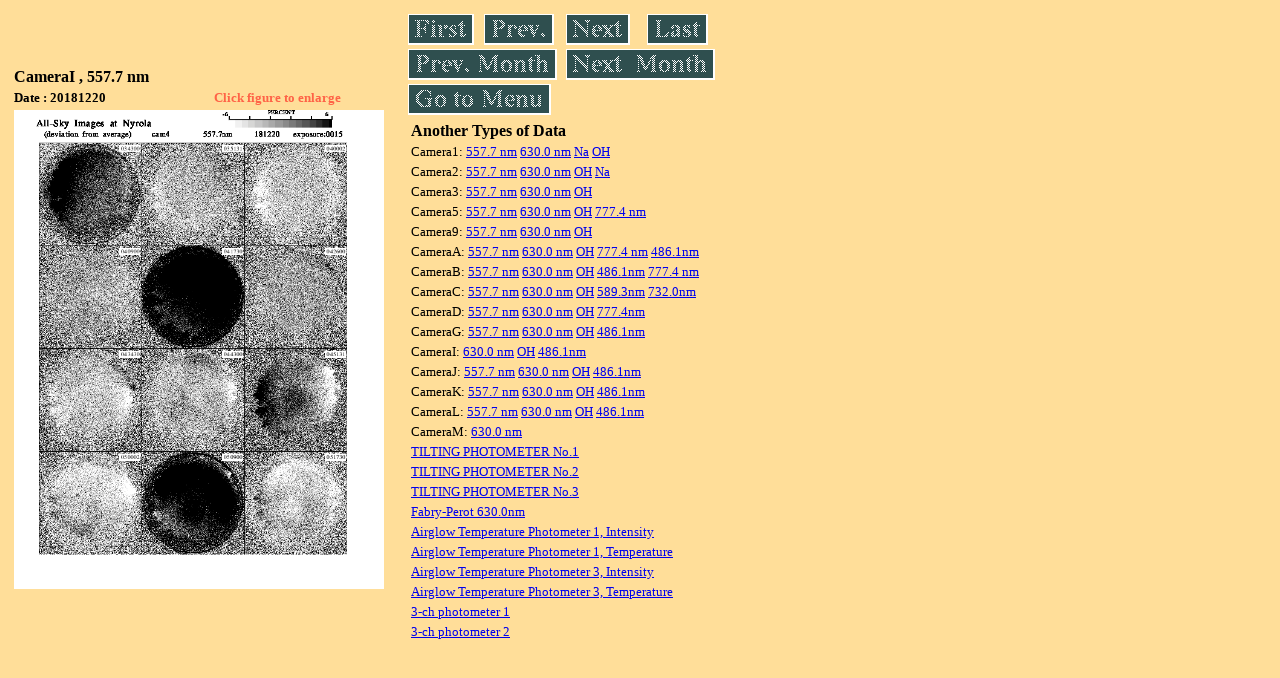

--- FILE ---
content_type: text/html
request_url: https://stdb2.isee.nagoya-u.ac.jp/omti/data/daily/cami/2018/CI1_181220.html
body_size: 7844
content:
<HTML><HEAD><TITLE>CI1_181220</TITLE></HEAD>
<BODY BGCOLOR="#FFDE99">
<TABLE WIDTH=720>
<TR>

<TD WIDTH=370>
<TABLE WIDTH=370>
<TR><TH COLSPAN="2" ALIGN="LEFT"><B><FONT SIZE=3>CameraI , 557.7 nm</FONT></B></TH></TR>
<TR>
<TH ALIGN="LEFT"><FONT SIZE=2>Date : 20181220 </FONT></TH>
<TH><FONT SIZE=2 COLOR="#FF6347"> Click figure to enlarge</FONT></TH>
</TR>
<TR><TH COLSPAN="2" ALIGN="LEFT">
<A HREF="../../../html/cami/2018/CI1_181220.html" TARGET="TOP"><IMG SRC="../../../gif/cami/2018/CI1_181220.gif" WIDTH=370></A></TH></TR>
</TABLE>
</TD>

<TD WIDTH=300 VALIGN=LEFT,TOP>
<TABLE WIDTH="100%">
<TR>
<TD ALIGN="LEFT"><A HREF="CI1_181201.html"><IMG SRC="../../../images/first.gif" ALT="First"BORDER="0"></A></TD>
<TD ALIGN="LEFT"><A HREF="CI1_181219.html"><IMG SRC="../../../images/prev.gif" ALT="Previous"BORDER="0"></A></TD>
<TD ALIGN="LEFT"><A HREF="CI1_181225.html"><IMG SRC="../../../images/next.gif" ALT="Next"BORDER="0"></A></TD>
<TD ALIGN="LEFT"><A HREF="CI1_181231.html"><IMG SRC="../../../images/last.gif" ALT="Last"BORDER="0"></A></TD>
</TR>
<TR>
<TH COLSPAN="2" ALIGN="LEFT">
<A HREF="CI1_181101.html"><IMG SRC="../../../images/pmonth.gif" ALT="Previous Month"BORDER="0"></A>
</TH>
<TH COLSPAN="2" ALIGN="LEFT">
<A HREF="CI1_181220.html"><IMG SRC="../../../images/nmonth.gif" ALT="Next Month"BORDER="0"></A>
</TH>
</TR>
<TR><TH COLSPAN="4" ALIGN="LEFT">
<A HREF="../../../data.html"><IMG SRC="../../../images/menu.gif" BORDER="0"></A>
</TH>
</TR><TR>
<TH COLSPAN="4" ALIGN="LEFT">
<TABLE>
<TR><TD>
<B><FONT SIZE=3>Another Types of Data</FONT></B>
</TD></TR><TR><TD> <FONT SIZE=2> Camera1: 
<A HREF="../../cam1/2018/C11_181220.html"target="_blank">
  557.7 nm</A>
<A HREF="../../cam1/2018/C12_181220.html"target="_blank">
  630.0 nm</A>
<A HREF="../../cam1/2018/C14_181220.html"target="_blank">
  Na</A>
<A HREF="../../cam1/2018/C13_181220.html"target="_blank">
  OH</A>
</FONT></TD></TR>
<TR><TD> <FONT SIZE=2> Camera2: 
<A HREF="../../cam2/2018/C21_181220.html"target="_blank">
  557.7 nm</A>
<A HREF="../../cam2/2018/C22_181220.html"target="_blank">
  630.0 nm</A>
<A HREF="../../cam2/2018/C23_181220.html"target="_blank">
  OH</A>
<A HREF="../../cam2/2018/C24_181220.html"target="_blank">
  Na</A>
</FONT></TD></TR>
<TR><TD> <FONT SIZE=2> Camera3: 
<A HREF="../../cam3/2018/C31_181220.html"target="_blank">
  557.7 nm</A>
<A HREF="../../cam3/2018/C32_181220.html"target="_blank">
  630.0 nm</A>
<A HREF="../../cam3/2018/C33_181220.html"target="_blank">
  OH</A>
</FONT></TD></TR>
<TR><TD> <FONT SIZE=2> Camera5: 
<A HREF="../../cam5/2018/C51_181220.html"target="_blank">
  557.7 nm</A>
<A HREF="../../cam5/2018/C52_181220.html"target="_blank">
  630.0 nm</A>
<A HREF="../../cam5/2018/C53_181220.html"target="_blank">
  OH</A>
<A HREF="../../cam5/2018/C54_181220.html"target="_blank">
  777.4 nm</A>
</FONT></TD></TR>
<TR><TD> <FONT SIZE=2> Camera9: 
<A HREF="../../cam9/2018/C91_181220.html"target="_blank">
  557.7 nm</A>
<A HREF="../../cam9/2018/C92_181220.html"target="_blank">
  630.0 nm</A>
<A HREF="../../cam9/2018/C93_181220.html"target="_blank">
  OH</A>
</FONT></TD></TR>
<TR><TD> <FONT SIZE=2> CameraA: 
<A HREF="../../cama/2018/CA1_181220.html"target="_blank">
  557.7 nm</A>
<A HREF="../../cama/2018/CA2_181220.html"target="_blank">
  630.0 nm</A>
<A HREF="../../cama/2018/CA3_181220.html"target="_blank">
  OH</A>
<A HREF="../../cama/2018/CA4_181220.html"target="_blank">
  777.4 nm</A>
<A HREF="../../cama/2018/CA6_181220.html"target="_blank">
  486.1nm</A>
</FONT></TD></TR>
<TR><TD> <FONT SIZE=2> CameraB: 
<A HREF="../../camb/2018/CB1_181220.html"target="_blank">
  557.7 nm</A>
<A HREF="../../camb/2018/CB2_181220.html"target="_blank">
  630.0 nm</A>
<A HREF="../../camb/2018/CB3_181220.html"target="_blank">
  OH</A>
<A HREF="../../camb/2018/CB4_181220.html"target="_blank">
  486.1nm</A>
<A HREF="../../camb/2018/CB6_181220.html"target="_blank">
  777.4 nm</A>
</FONT></TD></TR>
<TR><TD> <FONT SIZE=2> CameraC: 
<A HREF="../../camc/2018/CC1_181220.html"target="_blank">
  557.7 nm</A>
<A HREF="../../camc/2018/CC2_181220.html"target="_blank">
  630.0 nm</A>
<A HREF="../../camc/2018/CC3_181220.html"target="_blank">
  OH</A>
<A HREF="../../camc/2018/CC4_181220.html"target="_blank">
  589.3nm</A>
<A HREF="../../camc/2018/CC6_181220.html"target="_blank">
  732.0nm</A>
</FONT></TD></TR>
<TR><TD> <FONT SIZE=2> CameraD: 
<A HREF="../../camd/2018/CD1_181220.html"target="_blank">
  557.7 nm</A>
<A HREF="../../camd/2018/CD2_181220.html"target="_blank">
  630.0 nm</A>
<A HREF="../../camd/2018/CD3_181220.html"target="_blank">
  OH</A>
<A HREF="../../camd/2018/CD4_181220.html"target="_blank">
  777.4nm</A>
</FONT></TD></TR>
<TR><TD> <FONT SIZE=2> CameraG: 
<A HREF="../../camg/2018/CG1_181220.html"target="_blank">
  557.7 nm</A>
<A HREF="../../camg/2018/CG2_181220.html"target="_blank">
  630.0 nm</A>
<A HREF="../../camg/2018/CG3_181220.html"target="_blank">
  OH</A>
<A HREF="../../camg/2018/CG4_181220.html"target="_blank">
  486.1nm</A>
</FONT></TD></TR>
<TR><TD> <FONT SIZE=2> CameraI: 
<A HREF="../../cami/2018/CI2_181220.html"target="_blank">
  630.0 nm</A>
<A HREF="../../cami/2018/CI3_181220.html"target="_blank">
  OH</A>
<A HREF="../../cami/2018/CI4_181220.html"target="_blank">
  486.1nm</A>
</FONT></TD></TR>
<TR><TD> <FONT SIZE=2> CameraJ: 
<A HREF="../../camj/2018/CJ1_181220.html"target="_blank">
  557.7 nm</A>
<A HREF="../../camj/2018/CJ2_181220.html"target="_blank">
  630.0 nm</A>
<A HREF="../../camj/2018/CJ3_181220.html"target="_blank">
  OH</A>
<A HREF="../../camj/2018/CJ4_181220.html"target="_blank">
  486.1nm</A>
</FONT></TD></TR>
<TR><TD> <FONT SIZE=2> CameraK: 
<A HREF="../../camk/2018/CK1_181220.html"target="_blank">
  557.7 nm</A>
<A HREF="../../camk/2018/CK2_181220.html"target="_blank">
  630.0 nm</A>
<A HREF="../../camk/2018/CK3_181220.html"target="_blank">
  OH</A>
<A HREF="../../camk/2018/CK4_181220.html"target="_blank">
  486.1nm</A>
</FONT></TD></TR>
<TR><TD> <FONT SIZE=2> CameraL: 
<A HREF="../../caml/2018/CL1_181220.html"target="_blank">
  557.7 nm</A>
<A HREF="../../caml/2018/CL2_181220.html"target="_blank">
  630.0 nm</A>
<A HREF="../../caml/2018/CL3_181220.html"target="_blank">
  OH</A>
<A HREF="../../caml/2018/CL4_181220.html"target="_blank">
  486.1nm</A>
</FONT></TD></TR>
<TR><TD> <FONT SIZE=2> CameraM: 
<A HREF="../../camm/2018/CM2_181220.html"target="_blank">
  630.0 nm</A>
</FONT></TD></TR>
<TR><TD>
<A HREF="../../tilt1/2018/181220_tilt1.html" target="_blank">
<FONT SIZE=2> TILTING PHOTOMETER No.1</FONT></A>
</TD></TR>
<TR><TD>
<A HREF="../../tilt2/2018/181220_tilt2.html" target="_blank">
<FONT SIZE=2> TILTING PHOTOMETER No.2</FONT></A>
</TD></TR>
<TR><TD>
<A HREF="../../tilt3/2018/181220_tilt3.html" target="_blank">
<FONT SIZE=2> TILTING PHOTOMETER No.3</FONT></A>
</TD></TR>
<TR><TD>
<A HREF="../../fpi/2018/FPX_181220_wind.html" target="_blank">
<FONT SIZE=2> Fabry-Perot 630.0nm</FONT></A>
</TD></TR>
<TR><TD>
<A HREF="../../atp1/2018/S1_181220_int.html" target="_blank">
<FONT SIZE=2> Airglow Temperature Photometer 1, Intensity</FONT></A>
</TD></TR>
<TR><TD>
<A HREF="../../atp1/2018/S1_181220_temp.html" target="_blank">
<FONT SIZE=2> Airglow Temperature Photometer 1, Temperature</FONT></A>
</TD></TR>
<TR><TD>
<A HREF="../../atp3/2018/S3_181220_int.html" target="_blank">
<FONT SIZE=2> Airglow Temperature Photometer 3, Intensity</FONT></A>
</TD></TR>
<TR><TD>
<A HREF="../../atp3/2018/S3_181220_temp.html" target="_blank">
<FONT SIZE=2> Airglow Temperature Photometer 3, Temperature</FONT></A>
</TD></TR>
<TR><TD>
<A HREF="../../photo1/2018/3chphoto_181220_MSR.html" target="_blank">
<FONT SIZE=2> 3-ch photometer 1</FONT></A>
</TD></TR>
<TR><TD>
<A HREF="../../photo2/2018/3chphoto_181220_RIK.html" target="_blank">
<FONT SIZE=2> 3-ch photometer 2</FONT></A>
</TD></TR>
</TABLE>
</TH></TR>
</TABLE>
</TD>
</TABLE>
</BODY></HTML>
